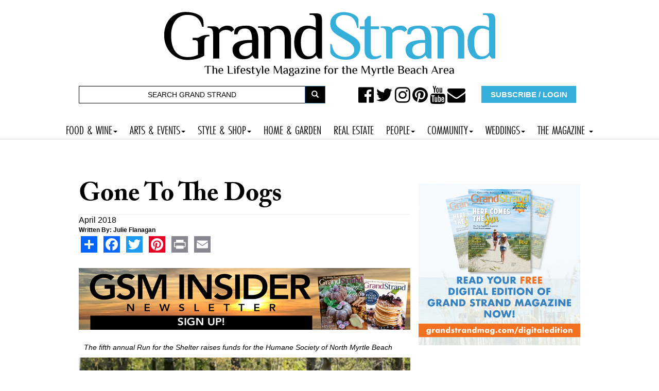

--- FILE ---
content_type: text/html; charset=utf-8
request_url: https://grandstrandmag.com/feature/gone_to_the_dogs
body_size: 10085
content:
<!DOCTYPE html>
<html lang="en" dir="ltr"
  xmlns:og="http://ogp.me/ns#"
  xmlns:article="http://ogp.me/ns/article#"
  xmlns:book="http://ogp.me/ns/book#"
  xmlns:profile="http://ogp.me/ns/profile#"
  xmlns:video="http://ogp.me/ns/video#"
  xmlns:product="http://ogp.me/ns/product#"><head>
  <link rel="profile" href="http://www.w3.org/1999/xhtml/vocab" />
  <meta name="viewport" content="width=device-width, initial-scale=1.0">
  <script type="text/javascript" src="//cdn.wishpond.net/connect.js?merchantId=1357236&writeKey=1497f394343a" async></script>
  <meta http-equiv="Content-Type" content="text/html; charset=utf-8" />
<link rel="shortcut icon" href="https://grandstrandmag.com/sites/default/files/icon.jpg" type="image/jpeg" />
<meta name="description" content="The fifth annual Run for the Shelter raises funds for the Humane Society of North Myrtle Beach" />
<meta name="abstract" content="The fifth annual Run for the Shelter raises funds for the Humane Society of North Myrtle Beach" />
<meta name="keywords" content="Run for the Shelter,Humane Society of North Myrtle Beach,running,charity,Humane Society,North Myrtle Beach,Grand Strand" />
<meta name="robots" content="follow, index" />
<meta name="generator" content="Drupal 7 (http://drupal.org)" />
<link rel="canonical" href="https://grandstrandmag.com/feature/gone_to_the_dogs" />
<link rel="shortlink" href="https://grandstrandmag.com/node/13482" />
<meta name="geo.position" content="33.689060; -78.886696" />
<meta name="geo.placename" content="Myrtle Beach South Carolina" />
<meta name="geo.region" content="US-SC" />
<meta property="og:site_name" content="Grand Strand Magazine - Myrtle Beach, SC" />
<meta property="og:type" content="article" />
<meta property="og:title" content="Gone to the Dogs | Grand Strand Magazine" />
<meta property="og:url" content="https://grandstrandmag.com/feature/gone_to_the_dogs" />
<meta property="og:description" content="The fifth annual Run for the Shelter raises funds for the Humane Society of North Myrtle Beach" />
<meta property="og:image" content="http://grandstrandmag.com/sites/default/files/styles/thumbnail/public/GonetoDogsMAIN.jpg?itok=dZCf2aOr" />
<meta property="og:image:secure_url" content="https://grandstrandmag.com/sites/default/files/GonetoDogsSQUARE.jpg" />
  <title>Gone to the Dogs | Grand Strand Magazine</title>
<link rel="stylesheet" href="https://use.typekit.net/gbd2yev.css">
<style>
.navbar-default .navbar-nav li a,  body.page-travel-test .navbar-default .navbar-nav li a {
font-family: futura-pt-condensed, sans-serif !important;
font-weight: 400 !important;
font-style: normal !important;
font-size: 1.5em !important;
padding-right: 12px !important;
padding-left: 12px !important;
}
</style>
  <link type="text/css" rel="stylesheet" href="https://grandstrandmag.com/sites/default/files/css/css_lQaZfjVpwP_oGNqdtWCSpJT1EMqXdMiU84ekLLxQnc4.css" media="all" />
<link type="text/css" rel="stylesheet" href="https://grandstrandmag.com/sites/default/files/css/css_zTuDLHxQMq3xkgkRtGBcKlFbWh4YaJLbvGacNwiQ3bU.css" media="all" />
<link type="text/css" rel="stylesheet" href="https://grandstrandmag.com/sites/default/files/css/css_Smu6gZgITBla8Pbo5n89A3G1DZOLrurwTIDbAhkJdOg.css" media="all" />
<link type="text/css" rel="stylesheet" href="//maxcdn.bootstrapcdn.com/font-awesome/4.7.0/css/font-awesome.min.css" media="all" />
<link type="text/css" rel="stylesheet" href="https://grandstrandmag.com/sites/default/files/css/css_pVdxyFdfHq7uy0eqxe88S_hm6gHePlMtTD05qtKkS2g.css" media="all" />
<link type="text/css" rel="stylesheet" href="//cdn.jsdelivr.net/bootstrap/3.3.7/css/bootstrap.min.css" media="all" />
<link type="text/css" rel="stylesheet" href="https://grandstrandmag.com/sites/default/files/css/css_kDuN6BOgK5LONl52xJKtUxcEv9XvuOeB6H6fbBC9ym0.css" media="all" />
<link type="text/css" rel="stylesheet" href="https://grandstrandmag.com/sites/default/files/css/css_s21AliapcpgYH1aSC-WS7iZEBvJyyGy4ScqtBuDnP0A.css" media="all" />
<link type="text/css" rel="stylesheet" href="https://fonts.googleapis.com/css?family=Archivo+Black:regular&amp;subset=latin" media="all" />
  <!-- HTML5 element support for IE6-8 -->
  <!--[if lt IE 9]>
    <script src="https://cdn.jsdelivr.net/html5shiv/3.7.3/html5shiv-printshiv.min.js"></script>
  <![endif]-->
  <script src="https://grandstrandmag.com/sites/default/files/js/js_EebRuRXFlkaf356V0T2K_8cnUVfCKesNTxdvvPSEhCM.js"></script>
<script src="https://grandstrandmag.com/sites/default/files/js/js_Xk8TsyNfILciPNmQPp9sl88cjH71DQWyeHE0MB62KO4.js"></script>
<script src="//cdn.jsdelivr.net/bootstrap/3.3.7/js/bootstrap.min.js"></script>
<script src="https://grandstrandmag.com/sites/default/files/js/js_wB48RwXPwGlQjrzksafVPKhGl4AVW25r0HOCtxT2Iss.js"></script>
<script src="https://grandstrandmag.com/sites/default/files/js/js_TsgWxjiffJkyAFmERDPnWDbxjWplR9GPH8SICXqNJSk.js"></script>
<script>(function(i,s,o,g,r,a,m){i["GoogleAnalyticsObject"]=r;i[r]=i[r]||function(){(i[r].q=i[r].q||[]).push(arguments)},i[r].l=1*new Date();a=s.createElement(o),m=s.getElementsByTagName(o)[0];a.async=1;a.src=g;m.parentNode.insertBefore(a,m)})(window,document,"script","https://www.google-analytics.com/analytics.js","ga");ga("create", "UA-11932092-1", {"cookieDomain":"auto"});ga("send", "pageview");</script>
<script>window.a2a_config=window.a2a_config||{};window.da2a={done:false,html_done:false,script_ready:false,script_load:function(){var a=document.createElement('script'),s=document.getElementsByTagName('script')[0];a.type='text/javascript';a.async=true;a.src='https://static.addtoany.com/menu/page.js';s.parentNode.insertBefore(a,s);da2a.script_load=function(){};},script_onready:function(){da2a.script_ready=true;if(da2a.html_done)da2a.init();},init:function(){for(var i=0,el,target,targets=da2a.targets,length=targets.length;i<length;i++){el=document.getElementById('da2a_'+(i+1));target=targets[i];a2a_config.linkname=target.title;a2a_config.linkurl=target.url;if(el){a2a.init('page',{target:el});el.id='';}da2a.done=true;}da2a.targets=[];}};(function ($){Drupal.behaviors.addToAny = {attach: function (context, settings) {if (context !== document && window.da2a) {if(da2a.script_ready)a2a.init_all();da2a.script_load();}}}})(jQuery);a2a_config.callbacks=a2a_config.callbacks||[];a2a_config.callbacks.push({ready:da2a.script_onready});a2a_config.overlays=a2a_config.overlays||[];a2a_config.templates=a2a_config.templates||{};</script>
<script src="https://grandstrandmag.com/sites/default/files/js/js_QwNN-JdAEdJ7FW58qqObESLBwrQxseWoGc6C_gzQKYg.js"></script>
<script src="https://use.typekit.com/mua2dpi.js"></script>
<script>try{Typekit.load();}catch(e){}</script>
<script src="https://grandstrandmag.com/sites/default/files/js/js_QJilry0f1vlpH-FwqXESVcYFebu6ZzFNGWYogomBYjs.js"></script>
<script src="https://grandstrandmag.com/sites/default/files/js/js_2KlXA4Z5El1IQFVPxDN1aX5mIoMSFWGv3vwsP77K9yk.js"></script>
<script src="https://grandstrandmag.com/sites/default/files/js/js_oYVKp-cluFZQnjxYMtXDmhZY3bwT8PYHYk6oiRMAQDw.js"></script>
<script>jQuery.extend(Drupal.settings, {"basePath":"\/","pathPrefix":"","ajaxPageState":{"theme":"bootstrap","theme_token":"ywYbCzHUnCwvcoa8STti9jkslfYH7hCXlPmK1Qj9IOc","jquery_version":"1.10","js":{"0":1,"sites\/all\/themes\/bootstrap\/js\/bootstrap.js":1,"sites\/all\/modules\/jquery_update\/replace\/jquery\/1.10\/jquery.min.js":1,"misc\/jquery-extend-3.4.0.js":1,"misc\/jquery.once.js":1,"misc\/drupal.js":1,"misc\/ajax.js":1,"sites\/all\/modules\/jquery_update\/js\/jquery_update.js":1,"\/\/cdn.jsdelivr.net\/bootstrap\/3.3.7\/js\/bootstrap.min.js":1,"sites\/all\/modules\/webform_steps\/webform_steps.js":1,"sites\/all\/modules\/extlink\/extlink.js":1,"sites\/all\/libraries\/colorbox\/jquery.colorbox-min.js":1,"sites\/all\/modules\/colorbox\/js\/colorbox.js":1,"sites\/all\/modules\/colorbox\/styles\/stockholmsyndrome\/colorbox_style.js":1,"sites\/all\/modules\/colorbox\/js\/colorbox_load.js":1,"sites\/all\/modules\/colorbox\/js\/colorbox_inline.js":1,"sites\/all\/modules\/google_analytics\/googleanalytics.js":1,"1":1,"2":1,"sites\/all\/themes\/bootstrap\/js\/misc\/_progress.js":1,"https:\/\/use.typekit.com\/mua2dpi.js":1,"3":1,"sites\/all\/modules\/hide_submit\/js\/hide_submit.js":1,"sites\/all\/modules\/colorbox_node\/colorbox_node.js":1,"sites\/all\/themes\/bootstrap\/http:\/\/gulfstreamcommunications.com\/particles\/particles.js":1,"sites\/all\/themes\/bootstrap\/js\/misc\/ajax.js":1},"css":{"modules\/system\/system.base.css":1,"sites\/all\/modules\/colorbox_node\/colorbox_node.css":1,"sites\/all\/modules\/date\/date_api\/date.css":1,"sites\/all\/modules\/date\/date_popup\/themes\/datepicker.1.7.css":1,"sites\/all\/modules\/date\/date_repeat_field\/date_repeat_field.css":1,"modules\/field\/theme\/field.css":1,"modules\/node\/node.css":1,"sites\/all\/modules\/youtube\/css\/youtube.css":1,"sites\/all\/modules\/extlink\/extlink.css":1,"sites\/all\/modules\/views\/css\/views.css":1,"sites\/all\/modules\/ckeditor\/css\/ckeditor.css":1,"sites\/all\/modules\/colorbox\/styles\/stockholmsyndrome\/colorbox_style.css":1,"sites\/all\/modules\/ctools\/css\/ctools.css":1,"sites\/all\/modules\/rate\/rate.css":1,"sites\/all\/modules\/addtoany\/addtoany.css":1,"\/\/maxcdn.bootstrapcdn.com\/font-awesome\/4.7.0\/css\/font-awesome.min.css":1,"sites\/all\/modules\/hide_submit\/css\/hide_submit.css":1,"\/\/cdn.jsdelivr.net\/bootstrap\/3.3.7\/css\/bootstrap.min.css":1,"sites\/all\/themes\/bootstrap\/css\/3.3.7\/overrides.min.css":1,"sites\/all\/themes\/bootstrap\/bootstyle.css":1,"sites\/all\/themes\/bootstrap\/mediaqueries.css":1,"sites\/all\/themes\/bootstrap\/animate.css":1,"sites\/default\/files\/fontyourface\/font.css":1,"https:\/\/fonts.googleapis.com\/css?family=Archivo+Black:regular\u0026subset=latin":1}},"colorbox":{"transition":"fade","speed":"350","opacity":"0.85","slideshow":false,"slideshowAuto":true,"slideshowSpeed":"2500","slideshowStart":"start slideshow","slideshowStop":"stop slideshow","current":"{current} of {total}","previous":"\u00ab Prev","next":"Next \u00bb","close":"Close","overlayClose":true,"returnFocus":true,"maxWidth":"98%","maxHeight":"98%","initialWidth":"300","initialHeight":"250","fixed":true,"scrolling":true,"mobiledetect":false,"mobiledevicewidth":"200px"},"hide_submit":{"hide_submit_status":true,"hide_submit_method":"disable","hide_submit_css":"hide-submit-disable","hide_submit_abtext":"","hide_submit_atext":"","hide_submit_hide_css":"hide-submit-processing","hide_submit_hide_text":"Processing...","hide_submit_indicator_style":"expand-left","hide_submit_spinner_color":"#000","hide_submit_spinner_lines":12,"hide_submit_hide_fx":1,"hide_submit_reset_time":5000},"extlink":{"extTarget":"_blank","extClass":0,"extLabel":"(link is external)","extImgClass":0,"extIconPlacement":"append","extSubdomains":1,"extExclude":"","extInclude":"","extCssExclude":"","extCssExplicit":"","extAlert":0,"extAlertText":"This link will take you to an external web site.","mailtoClass":0,"mailtoLabel":"(link sends e-mail)"},"googleanalytics":{"trackOutbound":1,"trackMailto":1,"trackDownload":1,"trackDownloadExtensions":"7z|aac|arc|arj|asf|asx|avi|bin|csv|doc(x|m)?|dot(x|m)?|exe|flv|gif|gz|gzip|hqx|jar|jpe?g|js|mp(2|3|4|e?g)|mov(ie)?|msi|msp|pdf|phps|png|ppt(x|m)?|pot(x|m)?|pps(x|m)?|ppam|sld(x|m)?|thmx|qtm?|ra(m|r)?|sea|sit|tar|tgz|torrent|txt|wav|wma|wmv|wpd|xls(x|m|b)?|xlt(x|m)|xlam|xml|z|zip","trackColorbox":1},"urlIsAjaxTrusted":{"\/feature\/gone_to_the_dogs":true},"colorbox_node":{"width":"60%","height":"600px"},"bootstrap":{"anchorsFix":"0","anchorsSmoothScrolling":"0","formHasError":1,"popoverEnabled":0,"popoverOptions":{"animation":1,"html":0,"placement":"right","selector":"","trigger":"click","triggerAutoclose":1,"title":"","content":"","delay":0,"container":"body"},"tooltipEnabled":0,"tooltipOptions":{"animation":1,"html":0,"placement":"auto left","selector":"","trigger":"hover focus","delay":0,"container":"body"}}});</script>
</head>
<body class="html not-front not-logged-in one-sidebar sidebar-second page-node page-node- page-node-13482 node-type-feature">
  <div id="skip-link">
    <a href="#main-content" class="element-invisible element-focusable">Skip to main content</a>
  </div>
    








<div class="container">
	<div class="row">
		<div class="col-md-12">
			  <div class="region region-topheadermiddle">
    <section id="block-block-1" class="block block-block clearfix">

      
  <a href="https://grandstrandmag.com"><img src="https://grandstrandmag.com/HEADER2017.png" alt=""/></a>
</section>
























  </div>
		</div>

	</div>
</div>









<div class="container">
	<div class="row">

		<div class="col-md-6">
			  <div class="region region-topheaderleft">
    <section id="block-search-form" class="block block-search hidden-xs clearfix">

      
  <form class="form-search content-search" onsubmit="if(this.search_block_form.value==&#039;Search&#039;){ alert(&#039;Please enter a search&#039;); return false; }" action="/feature/gone_to_the_dogs" method="post" id="search-block-form" accept-charset="UTF-8"><div><div>
      <h2 class="element-invisible">Search form</h2>
    <div class="input-group"><input title="Enter the terms you wish to search for." placeholder="Search" onblur="if (this.value == &#039;&#039;) {this.value = &#039;Search&#039;;}" onfocus="if (this.value == &#039;Search&#039;) {this.value = &#039;&#039;;}" class="form-control form-text" type="text" id="edit-search-block-form--2" name="search_block_form" value="SEARCH GRAND STRAND" size="40" maxlength="128" /><span class="input-group-btn"><button type="submit" class="btn btn-primary"><span class="icon glyphicon glyphicon-search" aria-hidden="true"></span></button></span></div><div class="form-actions form-wrapper form-group" id="edit-actions"><button class="element-invisible btn btn-default form-submit" type="submit" id="edit-submit" name="op" value="GO!">GO!</button>
</div><input type="hidden" name="form_build_id" value="form-kJHpDVpW2zCvR2A8esag8iiVwudzIoLvziiiEX3haYs" />
<input type="hidden" name="form_id" value="search_block_form" />
</div>
</div></form>
</section>
























  </div>
		</div>
		<div class="col-md-6">
			  <div class="region region-topheaderright">
    <section id="block-block-5" class="block block-block hidden-xs clearfix">

      
  <div class="col-md-7">
<ul>
 <a href="https://www.facebook.com/grandstrand"><i class="fa fa-facebook-official" aria-hidden="true"></i> </a>
 <a href="https://twitter.com/grandstrandmag"><i class="fa fa-twitter" aria-hidden="true"></i> </a>
 <a href="https://www.instagram.com/grandstrandmag/"><i class="fa fa-instagram" aria-hidden="true"></i> </a>
 <a href="https://www.pinterest.com/grandstrandmag/"><i class="fa fa-pinterest" aria-hidden="true"></i> </a>
 <a href="https://www.youtube.com/channel/UCqfhKXkuDi55CZN4kUNRkDg"><i class="fa fa-youtube" aria-hidden="true"></i> </a>
 <a href="http://grandstrandmag.com/contact_us"><i class="fa fa-envelope" aria-hidden="true"></i> </a>
	</ul>
</div>

<div class="col-md-5">
  <a href="https://grandstrandmag.com/subscribe">  <button type="button" class="btn btn-block">SUBSCRIBE / LOGIN</button>    </a>
  
  </div>
</section>
























  </div>
		</div>
	</div>
</div>

<div class="container bottomheader">
	<div class="row">

		<div class="col-md-6">
					</div>
		<div class="col-md-6">
					</div>
	</div>
</div>







  <div class="region region-mainnavbar">
    <section id="block-block-17" class="block block-block clearfix">

      
  <nav class="navbar navbar-default" role="navigation"> 
  <!-- Brand and toggle get grouped for better mobile display -->
  <div class="navbar-header">
    <button type="button" class="navbar-toggle" data-toggle="collapse" data-target=".navbar-ex1-collapse"> <span class="sr-only">Toggle navigation</span> <span class="icon-bar"></span> <span class="icon-bar"></span> <span class="icon-bar"></span> </button>
    
    <!-- Trigger the modal with a button --> 
    
  </div>
  
  <!-- Collect the nav links, forms, and other content for toggling -->
  <div class="collapse navbar-collapse navbar-ex1-collapse">
    <ul class="nav navbar-nav">
      <li class="dropdown"> <a href="#" class="dropdown-toggle" data-toggle="dropdown">FOOD & WINE<b class="caret"></b></a>
        <ul class="dropdown-menu">
          <li><a href=" https://grandstrandmag.com/food_wine">FOOD & WINE FEATURES</a></li>
          <li><a href=" https://grandstrandmag.com/quick_bites">QUICK BITES</a></li>
          <li><a href="https://grandstrandmag.com/restaurant_review">RESTAURANT REVIEWS</a></li>
          <li><a href="https://grandstrandmag.com/dining-guide">DINING GUIDE</a></li>
          <li><a href="https://grandstrandmag.com/recipes">RECIPES</a></li>
        </ul>
      </li>
      <li class="dropdown"> <a href="#" class="dropdown-toggle" data-toggle="dropdown">ARTS & EVENTS<b class="caret"></b></a>
        <ul class="dropdown-menu">
          <li><a href="https://grandstrandmag.com/arts_events">ARTS & EVENTS FEATURES</a></li>
          <li><a href="https://grandstrandmag.com/event-calendar">EVENT CALENDAR</a></li>
          <li><a href="https://grandstrandmag.com/submit_your_event">SUBMIT YOUR EVENT</a></li>
        </ul>
      </li>
      <li class="dropdown"> <a href="#" class="dropdown-toggle" data-toggle="dropdown">STYLE & SHOP<b class="caret"></b></a>
        <ul class="dropdown-menu">
          <li><a href="https://grandstrandmag.com/moststylish">MOST STYLISH</a></li>
          <li><a href="https://grandstrandmag.com/style_file">STYLE FILE</a></li>
          <li><a href="https://grandstrandmag.com/street_style">STREET STYLE</a></li>
          <li><a href="https://grandstrandmag.com/product-piques">PRODUCT PIQUES</a></li>
        </ul>
      </li>
      <li><a href="https://grandstrandmag.com/home_garden">HOME & GARDEN</a></li>
		<li><a href="https://grandstrandmag.com/realestate">REAL ESTATE</a></li>
      <li class="dropdown"> <a href="#" class="dropdown-toggle" data-toggle="dropdown">PEOPLE<b class="caret"></b></a>
        <ul class="dropdown-menu">
          <li><a href="https://grandstrandmag.com/people">PEOPLE FEATURES</a></li>
          <li><a href="https://grandstrandmag.com/arts_profile">ARTIST PROFILES</a></li>
          <li><a href="https://grandstrandmag.com/grand_profile">GRAND PROFILE</a></li>
          <li><a href="https://grandstrandmag.com/social_graces">SOCIAL GRACES</a></li>
          <li><a href="https://grandstrandmag.com/photo-galleries">PHOTO GALLERIES</a></li>
        </ul>
      </li>
      <li class="dropdown"> <a href="#" class="dropdown-toggle" data-toggle="dropdown">COMMUNITY<b class="caret"></b></a>
        <ul class="dropdown-menu">
          <li><a href="https://grandstrandmag.com/local_news">MYRTLE BEACH NEWS</a></li>
          <li><a href="https://grandstrandmag.com/community_0">COMMUNITY FEATURES</a></li>
          <li><a href="https://grandstrandmag.com/beachcomber">BEACHCOMBER</a></li>
          <li><a href="https://grandstrandmag.com/history">HISTORY</a></li>
          <li><a href="https://grandstrandmag.com/getaways">GETAWAYS</a></li>
          <li><a href="https://grandstrandmag.com/life_times">LIFE & TIMES</a></li>
          <li><a href="https://grandstrandmag.com/view_from_here">VIEW FROM HERE</a></li>
          <li><a href="https://grandstrandmag.com/non-profit-directory">MYRTLE BEACH NON-PROFIT DIRECTORY</a></li>
          <li><a href="https://grandstrandmag.com/petoftheweek">ADOPT A PET IN MYRTLE BEACH</a></li>
        </ul>
      </li>
      <li class="dropdown"> <a href="#" class="dropdown-toggle" data-toggle="dropdown">WEDDINGS<b class="caret"></b></a>
        <ul class="dropdown-menu">
          <li><a href=" https://grandstrandmag.com/weddings_0">WEDDING FEATURES</a></li>
          <li><a href="https://grandstrandmag.com/myrtle-beach-grand-strand-weddings-magazine/grand_strand_weddings_magazine_2019">GRAND STRAND WEDDINGS MAGAZINE</a></li>
          <li><a href="https://grandstrandmag.com/wedding-announcements">WEDDING ANNOUNCEMENTS</a></li>
          <li><a href="https://grandstrandmag.com/submit_your_wedding_announcement">SUBMIT YOUR WEDDING ANNOUNCEMENT</a></li>
        </ul>
      </li>
      
      <li class="dropdown"> <a href="#" class="dropdown-toggle" data-toggle="dropdown">THE MAGAZINE <b class="caret"></b></a>
        <ul class="dropdown-menu">
          <li><a href="https://grandstrandmag.com/subscribe">SUBSCRIBE</a></li>
<li><a href="https://grandstrandmag.com/contact_us">CONTACT US</a></li>
          <li><a href="https://grandstrandmag.com/digitaledition">FREE DIGITAL EDITION!</a></li>
          <li><a href="https://grandstrandmag.com/newsstand">WHERE TO BUY</a></li>
          <li><a href="https://grandstrandmag.com/special_section">SPECIAL SECTIONS</a></li>
         
		  <li><a href="https://grandstrandmag.com/video">VIDEO</a></li>
          <li><a href="https://grandstrandmag.com/archives">ISSUE ARCHIVES</a></li>
          <li><a href="https://grandstrandmag.com/reader_services">READER SERVICES</a></li>
          <li><a href="https://grandstrandmag.com/archives">ARCHIVES</a></li>
          <li><a href="https://grandstrandmag.com/updates">NEWSLETTER</a></li>
          <li><a href="https://grandstrandmag.com/updates">NEWSLETTER SIGNUP</a></li>
          <li><a href="https://grandstrandmag.com/readersurvey">READER SURVEY</a></li>
           <li><a href="https://grandstrandmag.com/feedback">SEND US YOUR FEEDBACK</a></li>
          <li><a href="https://grandstrandmag.com/advertising">ADVERTISE</a></li>
          <li><a href="https://grandstrandmag.com/careers">CAREERS</a></li>
          <li><a href="https://grandstrandmag.com/spot_the_difference_1">SPOT THE DIFFERENCE CONTEST</a></li>
        </ul>
      </li>
<!--      <li class="dropdown"> <a href="#" class="dropdown-toggle" data-toggle="dropdown">CONTESTS<b class="caret"></b></a>
        <ul class="dropdown-menu">
          <li><a href="https://grandstrandmag.com/photocontestvote">IMAGES OF THE GRAND STRAND</a></li>
          <li><a href="https://grandstrandmag.com/moststylish">THE GRAND STRAND'S MOST STYLISH</a></li>
          <li><a href="https://grandstrandmag.com/feature/best_of_the_grand_strand_2019">BEST OF THE GRAND STRAND RESTAURANTS</a></li>
        </ul>
      </li>-->
    </ul>
  </div>
  <!-- /.navbar-collapse --> 
</nav>

</section>
























  </div>



<div class="container">
	<div class="row">
				<div class="col col-md-12">
			  <div class="region region-largeleader1">
    <section id="block-block-3" class="block block-block clearfix">

      
  <center>
<!-- GULFSTREAM Asynchronous JS Tag - Generated with Revive Adserver v5.0.4 -->
<ins data-revive-zoneid="64" data-revive-id="f96c38f733bf5a01d4f3a7f896616aa9"></ins>
<script async src="//gulfstreamcommunications.com/adserve/www/delivery/asyncjs.php"></script>
</center>
</section>
























  </div>
		</div>

	</div>
</div>



<div class="container">
	<div class="row">

		<div class="topcontentcol col-md-8">
					</div>
		<div class="col-md-4">
					</div>
	</div>
</div>









<div class="container">
	<div class="row">
		<div class="col col-md-12">
					</div>

	</div>
</div>




<div class="container">
	<div class="row">
		<div class="col-md-4">
					</div>
		<div class="col-md-4">
					</div>
		<div class="col-md-4">
					</div>
	</div>
</div>



<section class="videosfront">
	<div class="container">
		<div class="row">

			<div class="col-md-6">
							</div>
			<div class="col-md-6">
							</div>

		</div>
	</div>

</section>






<div class="container">
	<div class="row">
		<div class="col-md-6">
					</div>
		<div class="col-md-6">
					</div>

	</div>
</div>





<div class="container">
	<div class="row">
		
	</div>
</div>









<div class="container">
	<div class="row">


		<div class="col-md-8">
			







									<h1 class="page-header">
				Gone to the Dogs </h1>

						


												  <div class="region region-content">
    <section id="block-system-main" class="block block-system clearfix">

      
  <div  class="ds-1col node node-feature view-mode-full clearfix">

  
  <div class="field field-name-field-issue-pubdate field-type-date field-label-hidden"><div class="field-items"><div class="field-item even"><span class="date-display-single">April 2018</span></div></div></div><div class="field field-name-field-feature-writer field-type-node-reference field-label-inline clearfix"><div class="field-label">Written By:&nbsp;</div><div class="field-items"><div class="field-item even">Julie Flanagan</div></div></div><span class="a2a_kit a2a_kit_size_32 a2a_target addtoany_list" id="da2a_2">
      
      <a class="a2a_dd addtoany_share_save" href="https://www.addtoany.com/share#url=https%3A%2F%2Fgrandstrandmag.com%2Ffeature%2Fgone_to_the_dogs&amp;title=Gone%20to%20the%20Dogs"></a>
      <a class="a2a_button_facebook"></a>
<a class="a2a_button_twitter"></a>
<a class="a2a_button_pinterest"></a>
<a class="a2a_button_print"></a>
<a class="a2a_button_email"></a>
    </span>
    <div class="field field-name-small-leader-on-features field-type-ds field-label-hidden"><div class="field-items"><div class="field-item even"><!-- GULFSTREAM Asynchronous JS Tag - Generated with Revive Adserver v4.1.4 -->
<ins data-revive-zoneid="120" data-revive-id="f96c38f733bf5a01d4f3a7f896616aa9"></ins>
<script async src="//gulfstreamcommunications.com/adserve/www/delivery/asyncjs.php"></script>


<style>
.field.field-name-small-leader-on-features.field-type-ds.field-label-hidden {
    padding-top: 10px;
    padding-bottom: 10px;
}

</style></div></div></div><div class="field field-name-field-subhead field-type-text-long field-label-hidden"><div class="field-items"><div class="field-item even"><p>The fifth annual Run for the Shelter raises funds for the Humane Society of North Myrtle Beach</p>
</div></div></div><div class="field field-name-field-feature-photo field-type-image field-label-hidden"><div class="field-items"><div class="field-item even"><img class="img-responsive" src="https://grandstrandmag.com/sites/default/files/styles/620wide/public/GonetoDogsMAIN.jpg?itok=XkUTD32Q" width="620" height="486" alt="" /></div></div></div><div class="field field-name-body field-type-text-with-summary field-label-hidden"><div class="field-items"><div class="field-item even"><p><center><font size="2"><em><strong>PHOTO:&nbsp;</strong>Run for the Shelter will be held at the North Myrtle Beach Park &amp; Sports Complex on April 7. Proceeds benefit the Humane Society of North Myrtle Beach.</em></font></center></p>

<p>The City of North Myrtle Beach and the Humane Society of North Myrtle Beach will join forces with the Grand Strand Running Club to host the fifth year of Run for the Shelter. Head to the North Myrtle Beach Park &amp; Sports Complex on April 7 for a day of fun and exercise to support your furry friends.</p>

<p>The morning will kick off with a 5K at 9 a.m. and prizes will be awarded to the top three male and female finishers, as well as the top three males and females in each age group. At 11 a.m. the one-mile Dog Walk will begin. Participants can take a beautiful spring stroll with their dogs. Those participating in the 5K can also choose to take this victory lap with their canine companions post-run.</p>

<p>After the running and walking will come the Doggie Bone Hunt. This event will begin at noon and is a twist on a traditional Easter egg hunt. Bones will be hidden around the park and the pet parents must collect as many bones as possible before their pup partners chow down on them.</p>

<p><div  id="block-inject-1" class="block-inject block-inject-1"></div><div class="clearfix"></div><p>Packet pickup for the race will be held on Friday, April 6, from 4–7 p.m. at the North Myrtle Beach Chick-fil-A (690 U.S. 17 N.). There will also be pickup on race day at the venue from 7:30–8:45 a.m. for the 5K and 10:30–11 a.m. for the one-mile Dog Walk.</p>

<p>Proceeds from the event will benefit the Humane Society of North Myrtle Beach. The shelter’s mission is to find loving and permanent homes for abandoned animals, as well as to provide first-rate veterinary care and offer low cost spay and neuter programs. They also reach out to children, parents and teachers through the education of pet responsibility. To donate directly to the shelter or learn how you can volunteer, visit www.humanesocietynmb.org.</p>

<hr />
<p><strong>Run for the Shelter</strong></p>

<p>9 a.m. Saturday, April 7<br />
North Myrtle Beach Park &amp; Sports Complex&nbsp;<br />
150 Citizens Circle<br />
$15–$30<br />
(843) 249-4948<br />
www.grandstrandrunning.com</p>
</div></div></div><div class="field field-name-field-feature-resources field-type-text-long field-label-above"><div class="field-label">Resources:&nbsp;</div><div class="field-items"><div class="field-item even"><p>PHOTOGRAPH BY RIGHT MOVE PHOTOGRAPHY</p>
</div></div></div><div class="field field-name-field-feature-related-articles field-type-node-reference field-label-above"><div class="field-label">Related articles:&nbsp;</div><div class="field-items"><div class="field-item even">

<div  class="node node-feature node-teaser view-mode-teaser">
    <div class="row">
    <div class="col-sm-2 ">
      <div class="field field-name-field-feature-photo-thumb field-type-image field-label-hidden"><div class="field-items"><div class="field-item even"><a href="/feature/sticking_to_your_dreams"><img class="img-responsive" src="https://grandstrandmag.com/sites/default/files/styles/150x150/public/CCulacrosseSQUARE.jpg?itok=fv_Af-la" width="150" height="150" alt="" /></a></div></div></div>    </div>
    <div class="col-sm-10 ">
      <div class="field field-name-field-issue-pubdate field-type-date field-label-hidden"><div class="field-items"><div class="field-item even"><span class="date-display-single">February 2018</span></div></div></div><div class="field field-name-title field-type-ds field-label-hidden"><div class="field-items"><div class="field-item even"><h2><a href="/feature/sticking_to_your_dreams">Sticking To Your Dreams</a></h2></div></div></div><div class="field field-name-field-subhead field-type-text-long field-label-hidden"><div class="field-items"><div class="field-item even">Coastal Carolina University women’s lacrosse coach building a winning program
</div></div></div>    </div>
  </div>
</div>


<!-- Needed to activate display suite support on forms -->
</div><div class="field-item odd">

<div  class="node node-feature node-teaser view-mode-teaser">
    <div class="row">
    <div class="col-sm-2 ">
      <div class="field field-name-field-feature-photo-thumb field-type-image field-label-hidden"><div class="field-items"><div class="field-item even"><a href="/feature/a_day_for_the_mullet"><img class="img-responsive" src="https://grandstrandmag.com/sites/default/files/styles/150x150/public/DayforMulletMAIN.jpg?itok=jAvyBuka" width="150" height="150" alt="" /></a></div></div></div>    </div>
    <div class="col-sm-10 ">
      <div class="field field-name-field-issue-pubdate field-type-date field-label-hidden"><div class="field-items"><div class="field-item even"><span class="date-display-single">February 2018</span></div></div></div><div class="field field-name-title field-type-ds field-label-hidden"><div class="field-items"><div class="field-item even"><h2><a href="/feature/a_day_for_the_mullet">A Day for the Mullet</a></h2></div></div></div><div class="field field-name-field-subhead field-type-text-long field-label-hidden"><div class="field-items"><div class="field-item even">Entering a quirky Murrells Inlet tradition—The Mullet Hut Fishing Tournament and Mullet Toss
</div></div></div>    </div>
  </div>
</div>


<!-- Needed to activate display suite support on forms -->
</div><div class="field-item even">

<div  class="node node-feature node-teaser view-mode-teaser">
    <div class="row">
    <div class="col-sm-2 ">
      <div class="field field-name-field-feature-photo-thumb field-type-image field-label-hidden"><div class="field-items"><div class="field-item even"><a href="/feature/serving_the_homeless"><img class="img-responsive" src="https://grandstrandmag.com/sites/default/files/styles/150x150/public/HomelessSQAURE.jpg?itok=Py4oKyLM" width="150" height="150" alt="" /></a></div></div></div>    </div>
    <div class="col-sm-10 ">
      <div class="field field-name-field-issue-pubdate field-type-date field-label-hidden"><div class="field-items"><div class="field-item even"><span class="date-display-single">December 2017</span></div></div></div><div class="field field-name-title field-type-ds field-label-hidden"><div class="field-items"><div class="field-item even"><h2><a href="/feature/serving_the_homeless">Serving the Homeless</a></h2></div></div></div><div class="field field-name-field-subhead field-type-text-long field-label-hidden"><div class="field-items"><div class="field-item even">These area organizations answer the call when it comes to helping the Grand Strand’s homeless population
</div></div></div>    </div>
  </div>
</div>


<!-- Needed to activate display suite support on forms -->
</div></div></div><div class="field field-name-field-general-tags field-type-taxonomy-term-reference field-label-above"><div class="field-label">GENERAL TAGS:&nbsp;</div><div class="field-items"><div class="field-item even"><a href="/myrtle_beach">myrtle beach</a> / <a href="/running">Running</a></div></div></div><div class="field field-name-feature-css field-type-ds field-label-hidden"><div class="field-items"><div class="field-item even"><style>
.field.field-name-field-feature-photo img {
    width: 100%;
}


.field.field-name-small-leader-ad-zone.field-type-ds.field-label-hidden {
    padding-top: 10px;
}



</style></div></div></div></div>


</section>
























  </div>

		</div>


		<div class="col-md-4">
						  <div class="region region-sidebar-second">
    <section id="block-block-24" class="block block-block clearfix">

      
  <center>
<a href="https://grandstrandmag.com/digitaledition"><img src="https://grandstrandmag.com/FLIPBOOK_SM_GS.jpg" class="img-responsive" alt=""/></a><br>
</center>
</section>
























<section id="block-block-18" class="block block-block clearfix">

      
  <ins data-revive-zoneid="95" data-revive-id="f96c38f733bf5a01d4f3a7f896616aa9"></ins>
<script async src="//gulfstreamcommunications.com/adserve/www/delivery/asyncjs.php"></script>


<br><br>

</section>
























<section id="block-block-2" class="block block-block clearfix">

      
  <ins data-revive-zoneid="12" data-revive-id="f96c38f733bf5a01d4f3a7f896616aa9"></ins>
<script async src="//gulfstreamcommunications.com/adserve/www/delivery/asyncjs.php"></script>


<br><br>
</section>
























<section id="block-block-4" class="block block-block clearfix">

      
  <ins data-revive-zoneid="13" data-revive-id="f96c38f733bf5a01d4f3a7f896616aa9"></ins>
<script async src="//gulfstreamcommunications.com/adserve/www/delivery/asyncjs.php"></script>

<br><br>
</section>
























<section id="block-block-9" class="block block-block clearfix">

      
  <ins data-revive-zoneid="14" data-revive-id="f96c38f733bf5a01d4f3a7f896616aa9"></ins>
<script async src="//gulfstreamcommunications.com/adserve/www/delivery/asyncjs.php"></script>

<br><br>
</section>
























<section id="block-block-10" class="block block-block clearfix">

      
  <ins data-revive-zoneid="15" data-revive-id="f96c38f733bf5a01d4f3a7f896616aa9"></ins>
<script async src="//gulfstreamcommunications.com/adserve/www/delivery/asyncjs.php"></script>

<br><br>
</section>
























<section id="block-block-11" class="block block-block clearfix">

      
  <ins data-revive-zoneid="16" data-revive-id="f96c38f733bf5a01d4f3a7f896616aa9"></ins>
<script async src="//gulfstreamcommunications.com/adserve/www/delivery/asyncjs.php"></script>
</section>
























  </div>
					</div>


		<div class="col-md-12">
					</div>




		

		







	</div>
</div>









<div class="footerwrapper">
	<div class="container">
		<div class="row">
			<div class="col col-md-12">
				  <div class="region region-footer">
    <section id="block-block-15" class="block block-block clearfix">

      
  <div class="container">
<div class="row">

<center>
<img src="https://grandstrandmag.com/footer-logo-white.png" class="img-responsive"/>
</center>

<br><br>
<CENTER>
<a href="https://grandstrandmag.com/terms_of_use">TERMS OF USE</a> | <a href="https://grandstrandmag.com/contact_us">CONTACT US</a> |  <a href="https://grandstrandmag.com/careers">CAREERS</a> |  <a href="https://grandstrandmag.com/advertising">ADVERTISE</a> |  <a href="https://grandstrandmag.com/subscribe">SUBSCRIBE</a> |
</CENTER>
<br><br>

<div class="col-md-4">
<h1>About Grand Strand Magazine</h1>
<ul>
<li><a href="https://grandstrandmag.com/subscribe">SUBSCRIBE</a></li>
<li><a href="http://grandstrandmag.com/newsstand">WHERE TO BUY</a></li>
<li><a href="http://grandstrandmag.com/archives">ISSUE ARCHIVES</a></li>   
<li><a href="http://grandstrandmag.com/reader_services">READER SERVICES</a></li>
<li><a href="http://grandstrandmag.com/readersurvey">READER SURVEY</a></li>         
<li><a href="http://grandstrandmag.com/archives">ARCHIVES</a></li>
<li><a href="http://grandstrandmag.com/updates">NEWSLETTER</a></li>
<li><a href="http://grandstrandmag.com/updates">NEWSLETTER SIGNUP</a></li>
<li><a href="http://grandstrandmag.com/contact_us">CONTACT US</a></li>
<li><a href="http://grandstrandmag.com/advertising">ADVERTISE</a></li>
<li><a href="http://grandstrandmag.com/careers">CAREERS</a></li>
</ul>

</div>  


<div class="col-md-4">
<h1>Arts & Events</h1>
<ul>
<li><a href="http://grandstrandmag.com/arts_events">ARTS & EVENTS FEATURES</a></li>
<li><a href="http://grandstrandmag.com/event-calendar">EVENT CALENDAR</a></li>
<li><a href="http://grandstrandmag.com/submit_your_event">SUBMIT YOUR EVENT</a></li>
</ul>

</div>    



<div class="col-md-4">
<h1>Food & Wine</h1>
<ul>
<li><a href=" https://grandstrandmag.com/food_wine">FOOD & WINE FEATURES</a></li>
<li><a href=" https://grandstrandmag.com/quick_bites">QUICK BITES</a></li>
<li><a href="https://grandstrandmag.com/restaurant_review">RESTAURANT REVIEWS</a></li>
<li><a href="https://grandstrandmag.com/dining-guide">DINING GUIDE</a></li>
<li><a href="https://grandstrandmag.com/recipes">RECIPES</a></li>
</ul>


</div>


<div class="col-md-4">
<h1>Style & Shopping</h1>
<ul>
<li><a href="https://grandstrandmag.com/grand_strands_most_stylish">MOST STYLISH</a></li>
<li><a href="https://grandstrandmag.com/style_file">STYLE FILE</a></li>
<li><a href="https://grandstrandmag.com/street_style">STREET STYLE</a></li>
<li><a href="https://grandstrandmag.com/product-piques">PRODUCT PIQUES</a></li>

</ul>


</div>            


<div class="col-md-4">
<h1>Home & Garden</h1>
<ul>
<li><a href="https://grandstrandmag.com/home_garden">HOME & GARDEN FEATURES</a></li>

</ul>


</div>                        



<div class="col-md-4">
<h1>People</h1>
<ul>
<li><a href="https://grandstrandmag.com/people">PEOPLE FEATURES</a></li>
<li><a href="https://grandstrandmag.com/arts_profile">ARTIST PROFILES</a></li>
<li><a href="https://grandstrandmag.com/grand_profile">GRAND PROFILE</a></li>
<li><a href="https://grandstrandmag.com/social_graces">SOCIAL GRACES</a></li>

</ul>


</div>                                        



<div class="col-md-4">
<h1>Community</h1>
<ul>
<li><a href="https://grandstrandmag.com/community_0">COMMUNITY FEATURES</a></li>
<li><a href="https://grandstrandmag.com/beachcomber">BEACHCOMBER</a></li>
<li><a href="https://grandstrandmag.com/history">HISTORY</a></li>
<li><a href="https://grandstrandmag.com/getaways">GETAWAYS</a></li>
<li><a href="https://grandstrandmag.com/life_times">LIFE & TIMES</a></li>
<li><a href="https://grandstrandmag.com/view_from_here">VIEW FROM HERE</a></li>
<li><a href="https://grandstrandmag.com/non-profit-directory">MYRTLE BEACH NON-PROFIT DIRECTORY</a></li>
<li><a href="https://grandstrandmag.com/petoftheweek">ADOPT A PET IN MYRTLE BEACH</a></li>
</ul>


</div>           




<div class="col-md-4">
<h1>Weddings</h1>
<ul>
<li><a href=" https://grandstrandmag.com/weddings_0">WEDDING FEATURES</a></li>
<li><a href="https://grandstrandmag.com/myrtle-beach-grand-strand-weddings-magazine/grand_strand_weddings_magazine_2017">GRAND STRAND WEDDINGS MAGAZINE</a></li>
<li><a href="https://grandstrandmag.com/wedding-announcements">WEDDING ANNOUNCEMENTS</a></li>
<li><a href="https://grandstrandmag.com/submit_your_wedding_announcement">SUBMIT YOUR WEDDING ANNOUNCEMENT</a></li>
</ul>


</div>           








</div>
</div>



<br><br><br>
</section>
























  </div>
			</div>

		</div>
	</div>
</div>  <script>da2a.targets=[
{title:"Gone to the Dogs",url:"https:\/\/grandstrandmag.com\/feature\/gone_to_the_dogs"},
{title:"Gone to the Dogs",url:"https:\/\/grandstrandmag.com\/feature\/gone_to_the_dogs"}];
da2a.html_done=true;if(da2a.script_ready&&!da2a.done)da2a.init();da2a.script_load();</script>
<script src="https://grandstrandmag.com/sites/default/files/js/js_URZuRj96XPgEIcJg15dFz7e9EQsb_DW1_4Sx9HWuw9w.js"></script>
</body>
</html>
